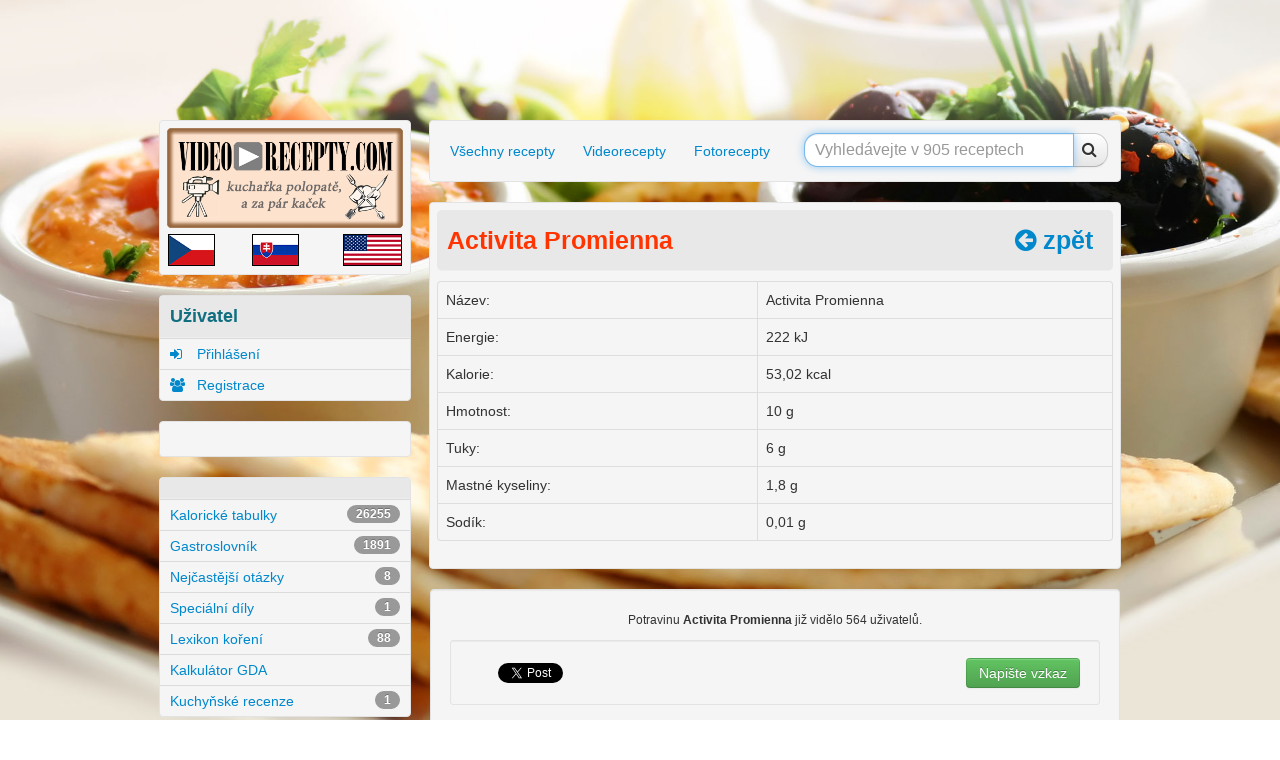

--- FILE ---
content_type: text/html
request_url: https://www.video-recepty.com/potravina/activita-promienna
body_size: 6282
content:

    <!DOCTYPE HTML>

    <html lang="cs-cz">

    <head>
        
    <meta charset="UTF-8" />

    <meta name="viewport" content="width=device-width, initial-scale=1.0">

    <meta name="author" content="cyNet, www.cynet.cz">

    <link href="https://www.video-recepty.com/css/bootstrap/bootstrap.css" rel="stylesheet">
    <!--<link href="http://www.video-recepty.com/css/bootstrap/bootstrap-responsive.min.css" rel="stylesheet">-->
    <link href="https://www.video-recepty.com/css/bootstrap/font-awesome.min.css" rel="stylesheet">
    <!--[if IE 7]> <link rel="stylesheet" href="http://www.video-recepty.com/css/bootstrap/font-awesome-ie7.min.css'> <![endif]-->

    <link href="https://www.video-recepty.com/css/style.css" type="text/css" rel='stylesheet' media='all' />
    <link href="https://www.video-recepty.com/css/style.less" type="text/less" rel='stylesheet' media='all' />

    <script type="text/javascript" src="https://www.video-recepty.com/js/bootstrap/less-1.3.3.min.js"></script>

    <script src="//s3-eu-west-1.amazonaws.com/fucking-eu-cookies/cz.js" async></script>
    <meta name="robots" content="index,follow">


    <meta name='description' content='Chcete se dozvědět více o Activita Promienna? Jak vařit?  '><meta name='keywords' content='Activita Promienna, kalorické, tabulky, kalorické tabulky,  výpočet, kj, kalorie, kalorické hodnoty, nutriční hodnoty, energetické hodnoty, , EAN,čárkový,čárový,kód  '><title>Activita Promienna | Kalorické tabulky | video-recepty.com</title>
    <script>
        (function(i,s,o,g,r,a,m){i['GoogleAnalyticsObject']=r;i[r]=i[r]||function(){
            (i[r].q=i[r].q||[]).push(arguments)},i[r].l=1*new Date();a=s.createElement(o),
            m=s.getElementsByTagName(o)[0];a.async=1;a.src=g;m.parentNode.insertBefore(a,m)
        })(window,document,'script','//www.google-analytics.com/analytics.js','ga');

        ga('create', 'UA-42730249-1', 'video-recepty.com');
        ga('send', 'pageview');

    </script>
        <link href="/css/_global.min.css?checksum=62efa692cadff9a7d4abd3baff69c3ac" rel="stylesheet" />
    </head>

    <body bg-image="http://www.video-recepty.com/img/bg.jpg">
    <img class="visible-print" src="https://www.video-recepty.com/img/logo.png" alt="logo" width="100%"></a>

        <div id="ads" class="container">
    <div id="ad-left" style="left: -165px;">
        <div class="ad">
	        <!-- Levý pás 160x600 -->
	        <ins class="adsbygoogle"
	             style="display:inline-block;width:160px;height:600px"
	             data-ad-client="ca-pub-0160870341117793"
	             data-ad-slot="7680641101"></ins>
	        <script>
		        (adsbygoogle = window.adsbygoogle || []).push({});
	        </script>


        </div>
    </div>

    <div id="ad-center">
	    <script type="text/javascript"><!--
		    google_ad_client = "ca-pub-0160870341117793";
		    /* velký široký */
		    google_ad_slot = "7305537903";
		    google_ad_width = 970;
		    google_ad_height = 90;
		    //-->
	    </script>
	    <script type="text/javascript" src="https://pagead2.googlesyndication.com/pagead/show_ads.js">
	    </script>
    </div>

    <div id="ad-right">
        <div class="ad">
	        <!-- pravý pás CS -->
	        <ins class="adsbygoogle"
	             style="display:inline-block;width:160px;height:600px"
	             data-ad-client="ca-pub-0160870341117793"
	             data-ad-slot="1100441105"></ins>
	        <script>
		        (adsbygoogle = window.adsbygoogle || []).push({});
	        </script>


        </div>

    </div>
</div>





        
    <div id="page">
        <div class="container">

            <div class="row">
                <div class="left span3">
                    <div class="bg padding">
    <a href="https://www.video-recepty.com">
        <img src="https://www.video-recepty.com/img/logo.png" alt="logo" width="100%">
    </a>
	<table style="width: 100%; margin-top: 5px;">
		<tr>
			<td>
				<a href="https://www.video-recepty.com" target="_blank">
					<img src="https://www.video-recepty.com/img/cz.png" alt="Česká verze" style="height: 30px; border: 1px solid black;">
				</a>
			</td>
			<td style="text-align: center;">
				<a href="http://www.video-recept.sk" target="_blank">
					<img src="https://www.video-recepty.com/img/sk.png" alt="Slovenská verze" style="height: 30px; border: 1px solid black;">
				</a>
			</td>
			<td style="text-align: right;">
				<a href="http://www.video-recipes.net" target="_blank">
					<img src="https://www.video-recepty.com/img/us.png" alt="Anglická verze" style="height: 30px; border: 1px solid black;">
				</a>
			</td>
		</tr>
	</table>
</div>

<div class="bg profil">
    <div class="title">
        <div class="page-header">
            <span class="blue dement">Uživatel</span>
        </div>
    </div>
        <ul class="nav">
                    <li><a href="https://www.video-recepty.com/prihlaseni"><i class="icon-signin"></i> Přihlášení</a></li>
            <li><a href="https://www.video-recepty.com/registrace"><i class="icon-group"></i> Registrace</a></li>
            </ul>
</div>

<div class="bg padding hidden-phone">
    <div id="google_translate_element"></div><script>
        function googleTranslateElementInit() {
            new google.translate.TranslateElement({
                pageLanguage: 'cs'
            }, 'google_translate_element');}
    </script><script src="https://translate.google.com/translate_a/element.js?cb=googleTranslateElementInit"></script>
</div>

<div class="bg hidden-phone category">
	<div class="title">
		<div class="page-header">
		</div>
	</div>
	<ul class="nav">
		<li>
			<a href="https://www.video-recepty.com/potraviny">
				Kalorické tabulky
				<span class='badge pull-right'>26255</span>			</a>
		</li>
		<li>
			<a href="https://www.video-recepty.com/gastroslovnik">
				Gastroslovník
				<span class='badge pull-right'>1891</span>			</a>
		</li>
        <li>
            <a href="https://www.video-recepty.com/faq">
                Nejčastější otázky
                <span class='badge pull-right'>8</span>            </a>
        </li>
        <li>
            <a href="https://www.video-recepty.com/special">
                Speciální díly
                <span class='badge pull-right'>1</span>            </a>
        </li>
        <li >
            <a href="https://www.video-recepty.com/koreni">
                Lexikon koření
                <span class='badge pull-right'>88</span>            </a>
        </li>
		<li>
			<a href="https://www.video-recepty.com/gda">
				Kalkulátor GDA
			</a>
		</li>
		<li>
			<a href="https://www.video-recepty.com/category/recenze">
				Kuchyňské recenze
				<span class='badge pull-right'>1</span>			</a>
		</li>
	</ul>
</div>

<div class="bg hidden-phone social">
	<div class="title">
		<div class="page-header">
			<span class="blue dement"><i class="icon-heart"></i>&nbsp;Komu se líbíme</span>
		</div>
	</div>
	<div class="fb-page" data-href="http://www.facebook.com/pages/Video-receptycom/105812809545764" data-tabs="" data-width="" data-height="" data-small-header="false" data-adapt-container-width="true" data-hide-cover="false" data-show-facepile="true"></div>
</div>

<div class="bg hidden-phone category">
    <div class="title">
        <div class="page-header">
            <span class="blue dement">Kategorie</span>
        </div>
    </div>
    <ul class="nav">
        <li ><a href="https://www.video-recepty.com/category/jidlo-vhodne-pro-deti">&nbsp;Jídlo vhodné pro děti<span class='badge pull-right'>124</span> </a></li><li ><a href="https://www.video-recepty.com/category/vyrob-si-sam">&nbsp;Vyrob si sám<span class='badge pull-right'>14</span> </a></li><li ><a href="https://www.video-recepty.com/category/jak-na-to-">&nbsp;Jak na to ?<span class='badge pull-right'>21</span> </a></li><li ><a href="https://www.video-recepty.com/category/jidlo-bez-ecek-a-chemie">&nbsp;Jídlo bez éček a chemie<span class='badge pull-right'>542</span> </a></li><li ><a href="https://www.video-recepty.com/category/co-je-to-">&nbsp;Co je to ?<span class='badge pull-right'>7</span> </a></li><li ><a href="https://www.video-recepty.com/category/dia">&nbsp;DIA<span class='badge pull-right'>26</span> </a></li><li ><a href="https://www.video-recepty.com/category/hlavni-chod">&nbsp;Hlavní chod<span class='badge pull-right'>563</span> </a></li><li ><a href="https://www.video-recepty.com/category/dietni-jidla">&nbsp;Dietní jídla<span class='badge pull-right'>235</span> </a></li><li ><a href="https://www.video-recepty.com/category/chutovky">&nbsp;Chuťovky<span class='badge pull-right'>365</span> </a></li><li ><a href="https://www.video-recepty.com/category/bezmasa-jidla">&nbsp;Bezmasá jídla<span class='badge pull-right'>296</span> </a></li><li ><a href="https://www.video-recepty.com/category/pokrm-s-houbami">&nbsp;Pokrm s houbami<span class='badge pull-right'>41</span> </a></li><li ><a href="https://www.video-recepty.com/category/kompletni-obed-a-vecere">&nbsp;Kompletní oběd a večeře<span class='badge pull-right'>176</span> </a></li><li ><a href="https://www.video-recepty.com/category/konzervace">&nbsp;Konzervace<span class='badge pull-right'>48</span> </a></li><li ><a href="https://www.video-recepty.com/category/levna-jidla">&nbsp;Levná jídla<span class='badge pull-right'>707</span> </a></li><li ><a href="https://www.video-recepty.com/category/lusteniny">&nbsp;Luštěniny<span class='badge pull-right'>37</span> </a></li><li ><a href="https://www.video-recepty.com/category/maso">&nbsp;Maso<span class='badge pull-right'>453</span> </a></li><li ><a href="https://www.video-recepty.com/category/napoje">&nbsp;Nápoje<span class='badge pull-right'>17</span> </a></li><li ><a href="https://www.video-recepty.com/category/omacky">&nbsp;Omáčky<span class='badge pull-right'>111</span> </a></li><li ><a href="https://www.video-recepty.com/category/ostra-jidla">&nbsp;Ostrá jídla<span class='badge pull-right'>50</span> </a></li><li ><a href="https://www.video-recepty.com/category/ovoce">&nbsp;Ovoce<span class='badge pull-right'>97</span> </a></li><li ><a href="https://www.video-recepty.com/category/pokrmy-na-vine">&nbsp;Pokrmy na víně<span class='badge pull-right'>17</span> </a></li><li ><a href="https://www.video-recepty.com/category/pokrmy-s-bylinkami">&nbsp;Pokrmy s bylinkami<span class='badge pull-right'>136</span> </a></li><li ><a href="https://www.video-recepty.com/category/pokrmy-s-ryzi">&nbsp;Pokrmy s rýží<span class='badge pull-right'>103</span> </a></li><li ><a href="https://www.video-recepty.com/category/pokrmy-se-syrem">&nbsp;Pokrmy se sýrem<span class='badge pull-right'>134</span> </a></li><li ><a href="https://www.video-recepty.com/category/polevky">&nbsp;Polévky<span class='badge pull-right'>107</span> </a></li><li ><a href="https://www.video-recepty.com/category/pomazanky">&nbsp;Pomazánky<span class='badge pull-right'>53</span> </a></li><li ><a href="https://www.video-recepty.com/category/prilohy">&nbsp;Přílohy<span class='badge pull-right'>60</span> </a></li><li ><a href="https://www.video-recepty.com/category/rychla-jidla">&nbsp;Rychlá jídla<span class='badge pull-right'>591</span> </a></li><li ><a href="https://www.video-recepty.com/category/salaty">&nbsp;Saláty<span class='badge pull-right'>43</span> </a></li><li ><a href="https://www.video-recepty.com/category/sladka-jidla">&nbsp;Sladká jídla<span class='badge pull-right'>178</span> </a></li><li ><a href="https://www.video-recepty.com/category/studena-kuchyne">&nbsp;Studená kuchyně<span class='badge pull-right'>140</span> </a></li><li ><a href="https://www.video-recepty.com/category/pokrmy-s-testovinami">&nbsp;Pokrmy s těstovinami<span class='badge pull-right'>80</span> </a></li><li ><a href="https://www.video-recepty.com/category/pokrmy-pro-vegetariany">&nbsp;Pokrmy pro vegetariány<span class='badge pull-right'>415</span> </a></li><li ><a href="https://www.video-recepty.com/category/videorecepty">&nbsp;Videorecepty<span class='badge pull-right'>816</span> </a></li><li ><a href="https://www.video-recepty.com/category/recepty-pro-zacatecniky">&nbsp;Recepty pro začátečníky<span class='badge pull-right'>887</span> </a></li><li ><a href="https://www.video-recepty.com/category/pokrmy-se-zeleninou">&nbsp;Pokrmy se zeleninou<span class='badge pull-right'>541</span> </a></li><li ><a href="https://www.video-recepty.com/category/pokrmy-s-bramborem">&nbsp;Pokrmy s bramborem<span class='badge pull-right'>287</span> </a></li>    </ul>

</div>


<div class="bg hidden-phone social" style="display: none;">
    <div class="title">
        <div class="page-header">
            <span class="blue dement"><i class="icon-heart"></i>&nbsp;Sledujte nás</span>
        </div>
    </div>
    <ul>
        <li><a href="#"><i style="color: rgb(65,115,187);" class="icon-facebook-sign" data-toggle="tooltip" title="Sdílet recept na Facebooku"></i> </a></li>
        <li><a href="#"><i style="color: rgb(208,45,31);" class="icon-pinterest-sign" data-toggle="tooltip" title="Sdílet recept na Pinterest"></i></a></li>
        <li><a href="#"><i style="color: rgb(0,174,240);" class="icon-twitter-sign" data-toggle="tooltip" title="Sdílet recept na Twitteru"></i></a></li>
        <li><a href="#"><i style="color: rgb(222,77,56);" class="icon-google-plus-sign" data-toggle="tooltip" title="Sdílet recept na Google+"></i></a></li>
    </ul>
</div>

<div class="bg hidden-phone social">
    <div class="title">
        <div class="page-header">
            <h4 class="blue"><i class="icon-signal"></i>&nbsp;Statistiky</h4>
        </div>
    </div>
    <div style="text-align: center; margin: 20px;">
        <a href="https://www.toplist.cz/"><script language="JavaScript" type="text/javascript">
                <!--
                document.write('<img src="http://toplist.cz/count.asp?id=1243489&logo=bc&http='+escape(top.document.referrer)+'&t='+escape(document.title)+
                    '&wi='+escape(window.screen.width)+'&he='+escape(window.screen.height)+'&cd='+escape(window.screen.colorDepth)+'" width="88" height="120" border=0 alt="TOPlist" />');
                //--></script><noscript><img src="http://toplist.cz/count.asp?id=1243489&logo=bc" border="0"
                                             alt="TOPlist" width="88" height="120" /></noscript></a>
    </div>
</div>
                </div>
                <div class="main span9">
                    <div class="menu">
    <div class="bg padding">
        <ul class="nav nav-pills">
            	        <li class=""><a href="https://www.video-recepty.com" data-toggle="tooltip" title="Všechny recepty">Všechny recepty</a></li>
	        <li class=""><a href="https://www.video-recepty.com/video-recepty" data-toggle="tooltip" title="Videorecepty">Videorecepty</a></li>
	        <li class=""><a href="https://www.video-recepty.com/foto-recepty" data-toggle="tooltip" title="Fotorecepty">Fotorecepty</a></li>



            <li class="pull-right">
                <form class="form-search" method="get" action="/">
                    <div class="input-append">
                        <input type="hidden" name="stranka" value="vyhledavani"/>
                                                                        <input type="text" name="s" class="search-query" placeholder="Vyhledávejte v 905 receptech" autofocus value="">
                        <button type="submit" class="btn"><i class="icon-search"></i></button>

                    </div>
                </form>
            </li>
        </ul>
    </div>
</div>                    
<div class="bg padding potravina">
    <div class="title">
        <div class="page-header">
            <h1 class="orange">
                Activita Promienna                <a class="pull-right hidden-print" href="javascript: window.history.back();"><i class="icon-circle-arrow-left"></i> zpět</a>
            </h1>
        </div>
    </div>
    <div>

            </div>

    <div>
	        </div>

        <table class='table table-bordered'><tr><td>Název: </td><td>Activita Promienna</td></tr><tr><td>Energie: </td><td>222 kJ</td></tr><tr><td>Kalorie: </td><td>53,02 kcal</td></tr><tr><td>Hmotnost: </td><td>10 g</td></tr><tr><td>Tuky: </td><td>6 g</td></tr><tr><td>Mastné kyseliny: </td><td>1,8 g</td></tr><tr><td>Sodík: </td><td>0,01 g</td></tr></table></div>
<div class="well">
	<p style="text-align: center;">
		<small>
			 Potravinu <strong>Activita Promienna</strong> již vidělo 564 uživatelů.
		</small>
	</p>
    <div class="shareline well well-small" style="text-align: center;">
	    <ul style=" overflow: visible;">
            <li>
                <div class="fb-like" data-href="http://www.video-recepty.com/potravina/activita-promienna" data-send="false" data-layout="button_count" data-width="450" data-show-faces="false"  style="margin-top: -23px;"></div>
            </li>
            <li>
                <div style="width: 80px;">
                    <a href="https://twitter.com/share" class="twitter-share-button">Tweet</a>
                    <script>!function (d, s, id) {
                            var js, fjs = d.getElementsByTagName(s)[0], p = /^http:/.test(d.location) ? 'http' : 'https';
                            if (!d.getElementById(id)) {
                                js = d.createElement(s);
                                js.id = id;
                                js.src = p + '://platform.twitter.com/widgets.js';
                                fjs.parentNode.insertBefore(js, fjs);
                            }
                        }(document, 'script', 'twitter-wjs');</script>
                </div>

            </li>
            <li>
                <div style="margin-top: -4px; width: 130px;">
                    <!-- Place this tag where you want the +1 button to render. -->
                    <div class="g-plusone" data-size="medium" data-annotation="inline" data-width="300"></div>
                    <!-- Place this tag after the last +1 button tag. -->
                    <script type="text/javascript">
                        window.___gcfg = {lang: 'cs'};
                        (function () {
                            var po = document.createElement('script');
                            po.type = 'text/javascript';
                            po.async = true;
                            po.src = 'https://apis.google.com/js/plusone.js';
                            var s = document.getElementsByTagName('script')[0];
                            s.parentNode.insertBefore(po, s);
                        })();
                    </script>
                </div>
            </li>

            <li>
                <div style="margin-top: 13px;">
                    <!-- AddThis Button BEGIN -->
                    <div class="addthis_toolbox addthis_default_style">
                        <a class="addthis_counter addthis_pill_style"></a>
                    </div>
                    <script type="text/javascript" src="//s7.addthis.com/js/300/addthis_widget.js#pubid=xa-5200ff973673b770"></script>
                    <!-- AddThis Button END -->
                </div>
            </li>



            <li class="pull-right">
                <input name="vzkaz" id="vzkaz" type="submit" class="btn btn-success" value="Napište vzkaz" data-toggle="tooltip" data-original-title="Našli jste chybu, máte nápad, nebo chcete poslat jakýkoliv vzkaz redakci?">
            </li>

        </ul>
	    <div style="clear: both;"></div>
    </div>

</div>
                    <div id="footer">
    <div class="bg padding">
        <div>
            <ul class="nav">
                <li>
                    <a class="muted">© 2013 Video-recepty.com</a>
                </li>
                <li><span class="muted">|</span></li>
                <li><a class="muted" href="https://www.video-recepty.com/clanek/kontakt">Kontakt</a></li>
                <li><span class="muted">|</span></li>
                <li><a class="muted" href="https://www.video-recepty.com/clanek/rrtv">RRTV</a></li>
                <li><span class="muted">|</span></li>
                <li><a class="muted" href="https://www.video-recepty.com/clanek/kopirovani-webu">Kopírování webu</a></li>
                <li><span class="muted">|</span></li>
                <li>
                    <a class="muted" href="http://www.cynet.cz" target="_href" title="Tvorba webových stránek, internetových obchodů, rezervačních systémů, webdesign">
                        Webové stránky vytvořil cyNet
                    </a>
                </li>
            </ul>
        </div>
    </div>
</div>
                </div>
            </div>
        </div>
    </div>        <div id="back-to-top" class="hidden-tablet hidden-phone hidden-print">
    <a href="javascript:void(0)"><i class="icon-circle-arrow-up"></i></a>
</div>        <div id="modalChat" class="modal hide" tabindex="-1" role="dialog" aria-labelledby="myModalLabel" aria-hidden="true"><div class="modal-header"><button type="button" class="close" data-dismiss="modal" aria-hidden="true">×</button><h3 id="myModalLabel">Nový příspěvek</h3></div><div class="modal-body"><div>
                <div>
                    <form style="margin: 0px;">
                        <textarea name="text" auto-resize placeholder="Zadejte vaši zprávu…" style="width: 495px; margin:10px; resize: vertical;" ></textarea>
                        <input type="hidden" name="idChat" value="">
                        <input type="hidden" name="idReceptu" value="activita-promienna">
                        <input type="hidden" name="akce" value="novy-prispevek">
                    </form>
                </div>
            </div></div><div class="modal-footer"><button id="odeslat" class="btn btn-primary">Odeslat</button></div></div><div id="modalRegistrace" class="modal hide" tabindex="-1" role="dialog" aria-labelledby="myModalLabel" aria-hidden="true"><div class="modal-header"><button type="button" class="close" data-dismiss="modal" aria-hidden="true">×</button><h3 id="myModalLabel">Registrace</h3></div><div class="modal-body"><div>
                 <div class="row-fluid sortable">
        <div class="box span12">
            <div class="box-content">
                <form class="form-horizontal" method="post" action="">
                    <fieldset>
                        <div class="control-group">
                            <label class="control-label" for="email">E-mail:</label>
                            <div class="controls">
                                <input type="text" id="email" name="email" value="" />
                            </div> 
                        </div>
                        <div class="control-group">
                            <label class="control-label" for="jmeno">Jméno:</label>
                            <div class="controls">
                                <input type="text" id="jmeno" name="jmeno" value="" />
                            </div>
                        </div>
                        <div class="control-group">
                            <label class="control-label" for="prijmeni">Příjmeni:</label>
                            <div class="controls">
                                <input type="text" id="prijmeni" name="prijmeni" value="" />
                            </div>
                        </div>
                        <div class="control-group">
                            <label class="control-label" for="pohlavi">Pohlaví:</label>
                            <div class="controls">
                                <input type="text" id="pohlavi" name="pohlavi" value="" />
                            </div>
                        </div>
                    </fieldset>
                </form>
            </div>
        </div>
    </div>
            </div></div><div class="modal-footer"><button id="zrusit" class="btn" obsah-dismiss="modal" aria-hidden="true">Zrušit</button><button id="ulozit" class="btn btn-primary">Uložit</button></div></div>



        
    <script src="https://www.video-recepty.com/js/jquery/jquery.js"></script>
    <script src="https://www.video-recepty.com/js/bootstrap/bootstrap.min.js"></script>

    <script src="https://www.video-recepty.com/js/bootstrap/respond.min.js"></script> <!-- IE8 responsive -->
    <script src="https://www.video-recepty.com/js/jquery/plugins/jquery.textchange.min.js"></script> <!-- realtime text change (bc yaar) -->
    <script src="https://www.video-recepty.com/js/jquery/plugins/jquery.yaar.min.js"></script> <!-- textarea auto resize -->
    <script src="https://www.video-recepty.com/js/jquery/plugins/jquery.backstretch.min.js"></script> <!-- auto resize bg image -->
    <script src="https://www.video-recepty.com/js/jquery/plugins/jquery.cookie.js"></script> <!-- auto resize bg image -->

    <script> var _get={"stranka":"potravina","nazev":"activita-promienna"};</script>
    <script src="https://www.video-recepty.com/js/functions.js"></script>

        <script src="https://www.video-recepty.com/js/main.js"></script>
	
        <script async src="https://pagead2.googlesyndication.com/pagead/js/adsbygoogle.js?client=ca-pub-9296898717630432" crossorigin="anonymous"></script>
        <script type="text/javascript" src="/js/_global.min.js?checksum=ff49500b2645a62ea764cfe36ff49c21" async defer></script>

        <script async defer src="//pagead2.googlesyndication.com/pagead/js/adsbygoogle.js"></script>

        <script async defer crossorigin="anonymous" src="https://connect.facebook.net/cs_CZ/sdk.js#xfbml=1&version=v13.0&appId=487636741285007" nonce="QEpA7A3Q"></script>
    <script defer src="https://static.cloudflareinsights.com/beacon.min.js/vcd15cbe7772f49c399c6a5babf22c1241717689176015" integrity="sha512-ZpsOmlRQV6y907TI0dKBHq9Md29nnaEIPlkf84rnaERnq6zvWvPUqr2ft8M1aS28oN72PdrCzSjY4U6VaAw1EQ==" data-cf-beacon='{"version":"2024.11.0","token":"86bc88cd43f94b9a9b102f833d74a28c","r":1,"server_timing":{"name":{"cfCacheStatus":true,"cfEdge":true,"cfExtPri":true,"cfL4":true,"cfOrigin":true,"cfSpeedBrain":true},"location_startswith":null}}' crossorigin="anonymous"></script>
</body>
    </html>


--- FILE ---
content_type: text/html; charset=utf-8
request_url: https://accounts.google.com/o/oauth2/postmessageRelay?parent=https%3A%2F%2Fwww.video-recepty.com&jsh=m%3B%2F_%2Fscs%2Fabc-static%2F_%2Fjs%2Fk%3Dgapi.lb.en.2kN9-TZiXrM.O%2Fd%3D1%2Frs%3DAHpOoo_B4hu0FeWRuWHfxnZ3V0WubwN7Qw%2Fm%3D__features__
body_size: 159
content:
<!DOCTYPE html><html><head><title></title><meta http-equiv="content-type" content="text/html; charset=utf-8"><meta http-equiv="X-UA-Compatible" content="IE=edge"><meta name="viewport" content="width=device-width, initial-scale=1, minimum-scale=1, maximum-scale=1, user-scalable=0"><script src='https://ssl.gstatic.com/accounts/o/2580342461-postmessagerelay.js' nonce="0d6Knp5LAwjEiNNDmoP-ug"></script></head><body><script type="text/javascript" src="https://apis.google.com/js/rpc:shindig_random.js?onload=init" nonce="0d6Knp5LAwjEiNNDmoP-ug"></script></body></html>

--- FILE ---
content_type: text/html; charset=utf-8
request_url: https://www.google.com/recaptcha/api2/aframe
body_size: 268
content:
<!DOCTYPE HTML><html><head><meta http-equiv="content-type" content="text/html; charset=UTF-8"></head><body><script nonce="68zJnIdZDlsvg5TlGV5D6w">/** Anti-fraud and anti-abuse applications only. See google.com/recaptcha */ try{var clients={'sodar':'https://pagead2.googlesyndication.com/pagead/sodar?'};window.addEventListener("message",function(a){try{if(a.source===window.parent){var b=JSON.parse(a.data);var c=clients[b['id']];if(c){var d=document.createElement('img');d.src=c+b['params']+'&rc='+(localStorage.getItem("rc::a")?sessionStorage.getItem("rc::b"):"");window.document.body.appendChild(d);sessionStorage.setItem("rc::e",parseInt(sessionStorage.getItem("rc::e")||0)+1);localStorage.setItem("rc::h",'1769036650792');}}}catch(b){}});window.parent.postMessage("_grecaptcha_ready", "*");}catch(b){}</script></body></html>